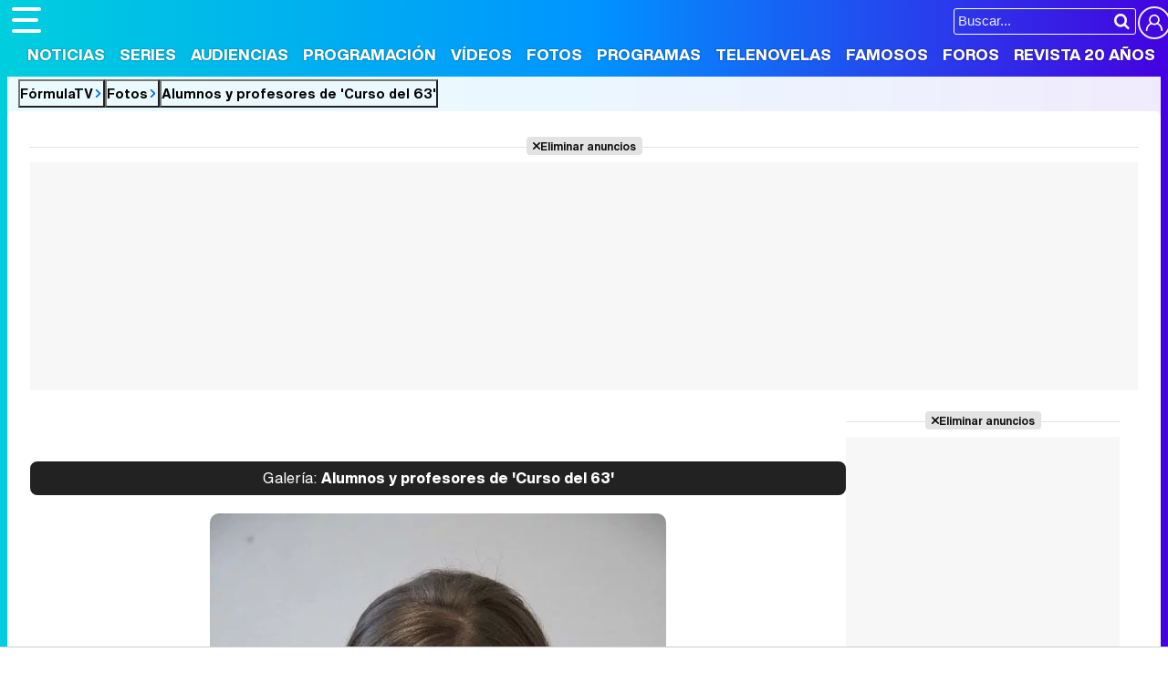

--- FILE ---
content_type: application/javascript
request_url: https://s.addoor.net/syn/?cb=addoor_renderrecs_3800&channel_id=3721&language=es&max_items=11&url=https%3A%2F%2Fwww.formulatv.com%2Ffotos%2Fgalerias%2Falumnos-y-profesores-de-curso-del-63%2Fclaudia-molto%2F&ref=&ifr=0&wid=1280&platform=Linux%20x86_64&tag_id=3800&pvid=bw8mbezfw4hl785yf2j46e&t0=5058&t1=3282
body_size: 789
content:
addoor_renderrecs_3800({"context": {"candidates": 0, "channel_alias1": "Formulatv.com/content", "channel_alias2": "Widget", "channel_domain": "Formulatv.com/content", "channel_id": 3721, "channel_name": "Formulatv.com/content", "event_id": "KaY01rs", "floor_price": 0.0, "language": "es", "max_items": 11, "n_items": 0, "network": "content", "page_title": "", "predictor": "posam-0.23/prisam-0.31", "sid": "d4fXOX04SQx", "spec_id": "1", "uid": "h2OqrZ6efqx", "url": "https://www.formulatv.com/fotos/galerias/alumnos-y-profesores-de-curso-del-63/claudia-molto/"}, "items": [], "status": 200});

--- FILE ---
content_type: application/javascript
request_url: https://pubtags.addoor.net/lib/contags/addoor-utils.js
body_size: 3044
content:
// addoor-utils.js
(function() {
  function init(config) {
    console.log('Iniciando addoor-utils.js V0.0.904');
    const con_id = config.addoorWidget; 
    config.rimp = false;
    
    // Funcion que se llama cuando el anuncio está visible en pantalla
    function addoorObserver(entries, observer) {
      entries.forEach(entry => {
        if (entry.isIntersecting) {
          // Esta en la pantalla
          // console.log('Addoor - Widget ', con_id, ' is visible!');
          
          // Verificar y ejecutar funciones basadas en la configuración
          if (config.toggleAd) {
            toggleAd(config.toggleAdIds, true, config.script2loaded);
          }
          if (config.realImpression && !config.rimp) {
            realImpression(con_id, config); 
          }
        } else {
          // Esta fuera de la pantalla
          if (config.toggleAd) {
            toggleAd(config.toggleAdIds, false, config.script2loaded);
          }
        }
      });
    }
    
    let observer = new IntersectionObserver(addoorObserver, {
      root: null, // El viewport
      rootMargin: '0px',
      threshold: 0 // Este es el porcentaje del widget que debe estar visible para que se dispare el evento
    });
    
    // Declaramos variable del div y ejecutamos el observador
    let adDiv = document.getElementById('addoor-widget-' + con_id);
    if (adDiv) {
      observer.observe(adDiv);
      hideEmptyHr(con_id);
    }

    // Enlazar detección de salida SOLO por botón atrás (desktop)
    if (config.exitIntent && config.exitAdId) {
      bindExitIntentDesktop(config);
    }

    // Enlazar detección de salida en móvil (botón atrás mediante History API)
    if (config.exitMobile && config.exitAdId) {
      bindExitIntentMobile(config);
    }
  }
  
  function toggleAd(ids, visible, script2loaded) {
    // Logica para alternar publicidad
    // console.log("Alternando publicidad para los IDs:", ids);
    if (!ids || ids.length < 2) return;

    let addr_id = ids[0];
    let st_id = ids[1];

    ensureAdContainerExists(addr_id);

    // Releer los elementos tras ensure
    let addr_element = document.getElementById(addr_id);
    let st_element = document.getElementById(st_id);

    if (!script2loaded) {
      loadPubTagsScript(addr_id);
    }

    if (!addr_element || !st_element) {
      if (!config.retryCount) config.retryCount = 0;
      if (config.retryCount < 20) {
        setTimeout(() => {
          config.retryCount++;
          // Corregido: pasar el boolean actualizado, no el objeto config
          toggleAd(ids, visible, config.script2loaded);
        }, 1000);
        return;
      } else {
        console.error("Elementos no encontrados después de 20 intentos.");
        return;
      }
    }
  
    if (visible) {      
      try { addr_element.setAttribute("style", "display: block!important;"); } catch (_) {}
      try { st_element.setAttribute("style", "display: none!important;"); } catch (_) {}
    } else {
      // catch addoor-utils.js:59 Uncaught TypeError: Cannot read properties of null (reading 'setAttribute') error
      try {
        addr_element.setAttribute("style", "display: none!important;");      
      } catch (error) {
        console.log('No se encontró el elemento con el ID:', addr_id);
      }
      try { st_element.setAttribute("style", "display: block!important;"); } catch (_) {}
    }
  }
  
  function realImpression(id, config) {
    // Logica para contar impresiones reales
    // console.log("Contando impresión real para el ID:", id);
    config.rimp = true;
  }
  
  function likesSystem(id) {
    // Logica para el sistema de likes
    // console.log("Sistema de likes para el ID:", id);
  }
  
  // Funcion para comprobar de que el contenedor de la publicidad existe
  function ensureAdContainerExists(addr_id, st_id) {
    var adContainer = document.getElementById(addr_id);
    if (!adContainer) {
      adContainer = document.createElement('div');
      adContainer.id = addr_id;
      adContainer.style.visibility = 'hidden';
      document.body.appendChild(adContainer); 
    }
  }

  // Mostrar el contenedor (quita visibility:hidden)  
  function showAdContainer(addr_id) {
    var el = document.getElementById(addr_id);
    if (el) {
      try {
        el.style.visibility = '';
        if (el.style.removeProperty) el.style.removeProperty('visibility');
      } catch(e) {}
    }
  }
  
  function loadPubTagsScript(addr_id) {
    // TODO: Hacer dinamico el ID del script
    var script = document.createElement('script');
    script.type = 'text/javascript';
    script.src = "https://pubtags.addoor.net/contag/js/" + addr_id;
    document.body.appendChild(script);

    script.onload = function() {
      // console.log("Script "+ addr_id +" cargado.");
      config.script2loaded = true;
      // mostrar contenedor cuando el JS del anuncio esté listo
      showAdContainer(addr_id);
    };
  }

  // Normaliza IDs del anuncio (acepta "2582" o "addoor-widget-2582")
  function normalizeAdId(raw) {
    if (!raw) return null;
    var id = String(raw).trim();
    if (/^\d+$/.test(id)) {
      return 'addoor-widget-' + id;
    }
    return id;
  }

  // Dispara la carga del popup de salida y registra en dataLayer
  function fireExitAd(config, source) {
    var exitAdId = normalizeAdId(config.exitAdId);
    if (!exitAdId) return;

    ensureAdContainerExists(exitAdId);
    loadPubTagsScript(exitAdId);

    window.dataLayer = window.dataLayer || [];
    window.dataLayer.push({ event: 'exit_intent', ad_id: exitAdId, source: source });
  }

  // NUEVO: Intercepcion comun con History API para Desktop y Móvil
  function bindExitIntentBack(config, sourceLabel) {
    // Evita doble enlace (desktop + movil) en la misma pagina
    if (window.__addoorExitBackBound) return;
    if (window.top !== window.self) return; // evita iframes

    var exitAdId = normalizeAdId(config.exitAdId);
    if (!exitAdId) return;

    var oncePerSession = (config.exitOncePerSession !== false);
    var sessionKey = 'addoor_exit_seen_' + exitAdId;
    if (oncePerSession) {
      try { if (sessionStorage.getItem(sessionKey) === '1') return; } catch(_) {}
    }

    try {
      // Empuja un estado falso encima del actual
      history.replaceState(Object.assign({ __original: true }, history.state || {}), '');
      history.pushState({ __addoorExitGuard: true, t: Date.now() }, '');
      // Marcamos que el estado actual es el guard
      window.__addoorOnGuard = true;
    } catch (e) {
      return; // si no se puede manipular history, no hacemos nada
    }

    var fired = false;

    function onPopState(evt) {
      // comprobamos si venimos del guard usando la flag, no el state entrante
      if (!fired && window.__addoorOnGuard) {
        fired = true;
        if (oncePerSession) { try { sessionStorage.setItem(sessionKey, '1'); } catch(_){} }
        fireExitAd(config, sourceLabel);

        // Reponemos el guard para que el siguiente "atras" sa salga
        try {
          history.pushState({ __addoorExitGuard: true, t: Date.now() }, '');
          window.__addoorOnGuard = true; // seguimos sobre el guard tras reponerlo
        } catch(_) {}

        // No dejamos navegacion automatica aqui; la controlara el usuario o __addoorProceedBack()
        return;
      }

      // Si no venimos del guard, actualizamos la flag acorde al estado actual
      // (por si el usuario navega internamente y cambia la pila)
      window.__addoorOnGuard = !!(history.state && history.state.__addoorExitGuard);
    }

    // API opcional para que el popup permita salir cuando el usuario cierre/acepte
    window.__addoorProceedBack = function() {
      try { window.removeEventListener('popstate', onPopState); } catch(_){}
      // Marcamos que ya no estamos sobre el guard para que no se reintercepte
      window.__addoorOnGuard = false;
      setTimeout(function(){ history.back(); }, 0);
    };

    window.addEventListener('popstate', onPopState);
    window.__addoorExitBackBound = true;
  }

  // DESKTOP: ahora SOLO "atras" del navegador (sin mouseleave)
  function bindExitIntentDesktop(config) {
    // Evita moviles/tablets
    if ('ontouchstart' in window) return;

    bindExitIntentBack(config, 'desktop-back');
  }

  // MÓVIL: History API (igual que antes)
  function bindExitIntentMobile(config) {
    bindExitIntentBack(config, 'mobile-back');
  }
  
  // Detecta el script que cargó este archivo y lee la configuración
  const scriptTag = document.currentScript;
  const config = {
    rimp: false,
    script2loaded: false,
    addoorWidget: scriptTag.getAttribute('data-addoor-id'),
    toggleAd: scriptTag.getAttribute('data-toggle-ad') === 'true',
    toggleAdIds: scriptTag.getAttribute('data-toggle-ad-ids') ? scriptTag.getAttribute('data-toggle-ad-ids').split(',') : [],
    realImpression: scriptTag.getAttribute('data-real-impression') === 'true',
    realImpressionId: scriptTag.getAttribute('data-real-impression-id'),
    likesSystem: scriptTag.getAttribute('data-likes-system') === 'true',
    likesSystemId: scriptTag.getAttribute('data-likes-system-id'),

    // Config de salida (desktop/móvil)
    exitIntent: scriptTag.getAttribute('data-exit-intent') === 'true',            // desktop (botón atrás)
    exitMobile: scriptTag.getAttribute('data-exit-mobile') === 'true',            // móvil (botón atrás)
    exitAdId: scriptTag.getAttribute('data-exit-ad-id'),                          // "2582" o "addoor-widget-2582"
    exitOncePerSession: scriptTag.getAttribute('data-exit-once-per-session') !== 'false' // capping por sesión (default true)
  };
  
  init(config);
})();

function hideEmptyHr(addoorWidgetId) {
  // Limita la busqueda al widget actual para no afectar otros
  var container = document.getElementById('addoor-widget-' + addoorWidgetId);
  if (!container) return;

  container.querySelectorAll(".addoor-hr").forEach(function(hr) {
    const prev = hr.previousElementSibling;
    if (prev && prev.classList.contains("addoor_row") && prev.textContent.trim() === '') {
      hr.style.display = 'none';
    }
  });
}
